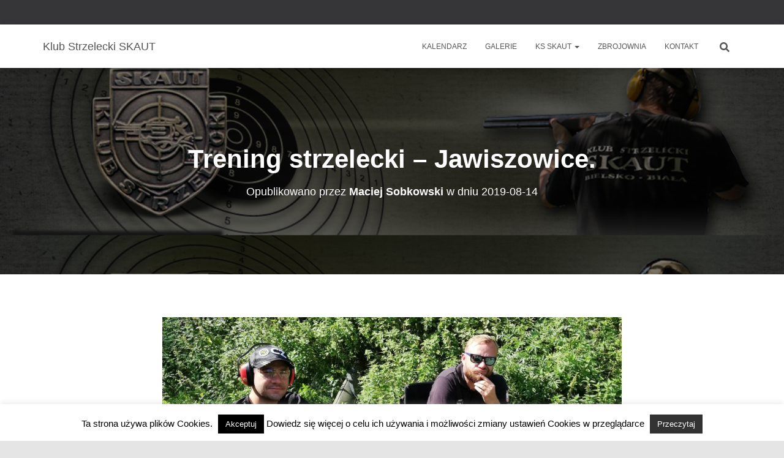

--- FILE ---
content_type: text/css
request_url: https://ksskaut.pl/wp-content/themes/tiny-hestia/style.css?ver=3.3.3
body_size: 384
content:
/*
Theme Name: Tiny Hestia
Theme URI: https://www.themeisle.com/
Description: Tiny Hestia is a child theme for blogging enthusiasts and for page builders fans. The theme is optimised for speed and designed to work well with: Elementor, Beaver Builder, SiteOrigin, Divi or Visual Composer, using those you can easily create a business/corporate site and pretty much anything else. Is a modern material design theme, obviously responsive with a clean design and lots of options.
Author: ThemeIsle
URI: https://www.themeisle.com/
Template: hestia
Version: 1.0.9
Tags: blog, custom-logo, e-commerce, post-formats, grid-layout, one-column, two-columns, custom-background, custom-colors, custom-header, custom-menu, featured-image-header, featured-images, flexible-header, full-width-template, sticky-post, theme-options, threaded-comments, translation-ready
*/

.fa.fa-cart-plus{
    background: url(assets/img/iconsspritsheet.png) no-repeat;
    display: block;
    height: 17px;
}

/*TPoradowski*/
.calendar .entry-social {
	display: none;
}


--- FILE ---
content_type: text/javascript
request_url: https://ksskaut.pl/wp-content/themes/tiny-hestia/assets/js/scripts.js?ver=1.0.8
body_size: 1926
content:
/* global jQuery */

jQuery(document).ready(function ($) {

    var window_width = $(window).width();

    $.hestia = {
        'init':function () {
            this.navbar();
            this.fixPadding();
            this.necessaryClasses();
            this.sidebarToggle();
            this.shop();
            this.detectIos();
        },

        'navbar':function () {
            this.navCaret();
            this.parentLink();
            this.topBarSearch();
        },

        /**
         * Add classes when you click on menu's sub-item icon to display a sub-menu.
         * Prevents action on that link.
         */
        'navCaret':function () {
			//[TPoradowski] added "event" parameter, modified path to elements where "caret-open" and "open" classes are added
            $('.navbar .dropdown > a .caret').click(function (event) {
				var parent = $(this).parent();
                event.preventDefault();
                event.stopPropagation();
                parent.toggleClass('caret-open');
                parent.parent().siblings().toggleClass('open');

                var navbarDropdown = $('.navbar .dropdown');
                if ( navbarDropdown.hasClass('open') ) {
                    navbarDropdown.removeClass('open');
                    parent.toggleClass('caret-open');
                    parent.parent().siblings().toggleClass('open');
                }
            });
        },

        /**
         * Add size for each search input in top-bar
         */
        'topBarSearch':function(){
            var searchInput = $('.hestia-top-bar input[type=search]');
            if ( searchInput.length > 0 ) {
                searchInput.each(function () {
                    $(this).attr('size', $(this).parent().find('.control-label').text().replace(/ |…/g, '').length);
                });
            }
        },



        /**
         * Add active parent links on navigation
         */
        'parentLink':function () {
            $('.navbar .dropdown > a').click(function () {
                location.href = this.href;
            });
        },

        /**
         * Add wrapper on view cart button after adding products to cart.
         */
        'shop':function(){
            $('.added_to_cart').live('DOMNodeInserted', function () {
                if (!( $(this).parent().hasClass('hestia-view-cart-wrapper') )) {
                    $(this).wrap('<div class="hestia-view-cart-wrapper"></div>');
                }
            });
        },

        /**
         * Adds classes on inputs and forms.
         */
        'necessaryClasses':function(){
            /**
             * Add menu-open class on body when menu is opened on mobile.
             */
            var navigation = $('#main-navigation');
            navigation.on('show.bs.collapse', function () {
                $('body').addClass('menu-open');
            });
            navigation.on('hidden.bs.collapse', function () {
                $('body').removeClass('menu-open');
            });

            /**
             * Add necessary classes on inputs and forms
             */
            var addToElements = [
                'input[type="text"]',
                'input[type="email"]',
                'input[type="url"]',
                'input[type="password"]',
                'input[type="tel"]',
                'input[type="search"]',
                'textarea'
            ];
            for ( i = 0; i < addToElements.length; i++ ) {
                if( typeof $(addToElements[i]) !== 'undefined') {
                    $(addToElements[i]).addClass('form-control');
                }
            }

            var select2Input = $('input.select2-input');
            if (typeof select2Input !== 'undefined') {
                select2Input.removeClass('form-control');
            }

            var formControl = $('.form-control');
            if ( typeof formControl !== 'undefined' ) {
                formControl.parent().addClass('form-group');
            }
        },

        /**
         * Fix padding on header and on pages for beaver builder.
         */
        'fixPadding':function () {
            if ( window_width > 768 ) {
                var navbar_height = $('.navbar-fixed-top').outerHeight();
                var beaver_offset = 40;
                $('.pagebuilder-section').css('padding-top', navbar_height);
                $('.fl-builder-edit .pagebuilder-section').css('padding-top', navbar_height + beaver_offset);
                $('.page-header.header-small .container').css('padding-top', navbar_height + 100);

                var headerHeight = $('.single-product .page-header.header-small').height();
                var offset = headerHeight + 100;
                $('.single-product .page-header.header-small .container').css('padding-top', headerHeight - offset);

                var marginOffset = headerHeight - navbar_height - 172;
                $('.woocommerce.single-product .blog-post .col-md-12 > div[id^=product].product').css('margin-top', -marginOffset );
            } else {
                $('.page-header.header-small .container').removeAttr( 'style' );
            }
        },

        /**
         * Detect if browser is iPhone or iPad then add body class
         */
        'detectIos':function () {
            if ($('.hestia-about').length > 0) {
                var iOS = /iPad|iPhone|iPod/.test(navigator.userAgent) && !window.MSStream;

                if (iOS) {
                    $('body').addClass('is-ios');
                }
            }
        },

        /**
         * Sidebar toggle function
         */
        'sidebarToggle':function () {
            if ($('.blog-sidebar-wrapper,.shop-sidebar-wrapper').length > 0) {

                $('.hestia-sidebar-open').click(function () {
                    $('.sidebar-toggle-container').css('left', '0');
                });

                $('.hestia-sidebar-close').click(function () {
                    $('.sidebar-toggle-container').css('left', '-100%');
                });
            }
        }
    };

    $.hestia.init();

    $(window).resize(function () {
        $.hestia.fixPadding();
    });

    /**
     * Returns a function, that, as long as it continues to be invoked, will not
     * be triggered. The function will be called after it stops being called for
     * N milliseconds. If `immediate` is passed, trigger the function on the
     * leading edge, instead of the trailing.
     */
    function debounce(func, wait, immediate) {
        var timeout;
        return function () {
            var context = this,
                args = arguments;
            clearTimeout(timeout);
            timeout = setTimeout(function () {
                timeout = null;
                if (!immediate) {
                    func.apply(context, args);
                }
            }, wait);
            if (immediate && !timeout) {
                func.apply(context, args);
            }
        };
    }

    /**
     * Checks if an element is displayed on screen.
     * @param elem
     * @returns {boolean}
     */
    function isElementInViewport(elem) {
        var $elem = $(elem);

        // Get the scroll position of the page.
        var scrollElem = ((navigator.userAgent.toLowerCase().indexOf('webkit') !== -1) ? 'body' : 'html' );
        var viewportTop = $(scrollElem).scrollTop();
        var viewportBottom = viewportTop + $(window).height();

        // Get the position of the element on the page.
        var elemTop = Math.round($elem.offset().top);
        var elemBottom = elemTop + $elem.height();

        return ((elemTop < viewportBottom) && (elemBottom > viewportTop));
    }
});